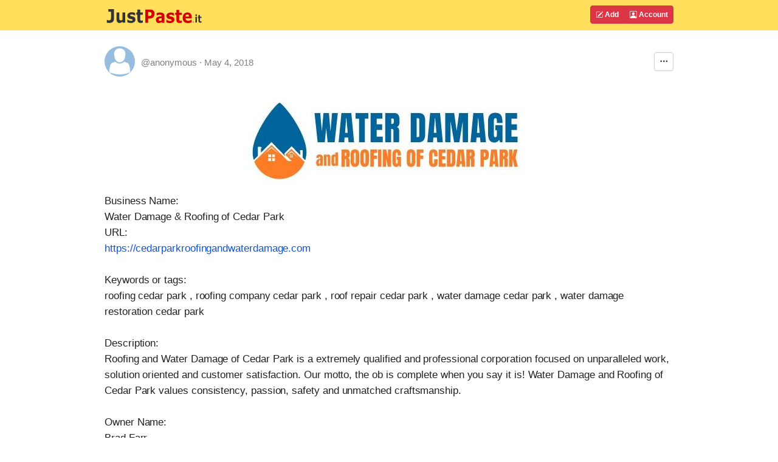

--- FILE ---
content_type: text/html; charset=UTF-8
request_url: https://justpaste.it/73dxf
body_size: 5989
content:
<!doctype html>
<html lang="en" class="h-100">
<head>
    <meta charset="utf-8">
    <meta http-equiv="X-UA-Compatible" content="IE=edge">
    <meta http-equiv="Content-Type" content="text/html; charset=utf-8"/>
    <meta http-equiv="content-language" content="en" />
    <meta name="viewport" content="width=device-width, initial-scale=1">
    <meta name="google-site-verification" content="rUp8isOBygjhxPJ2qyy6QtBi9vWRFhIboMXucJsCtrE" />
    <title>JustPaste.it - Share Text &amp; Images the Easy Way</title>
    <link rel="preload" href="/static/img/jp_logo_v3.svg" as="image" />
        
            <meta name="robots" content="noindex, nofollow" />
        <meta name="googlebot" content="noindex, nofollow" />
            <meta property="og:type" content="article" />
                            <link rel="preload" href="/build/7337.eefa2517.css" as="style" />
            <link rel="stylesheet" type="text/css"  href="/build/7337.eefa2517.css" />
                    <link rel="preload" href="/build/global.383d3200.css" as="style" />
            <link rel="stylesheet" type="text/css"  href="/build/global.383d3200.css" />
            
            <link rel="preload" href="/build/article.d7c3a711.css" as="style" />
        <link rel="stylesheet" type="text/css"  href="/build/article.d7c3a711.css" />
        <link rel="apple-touch-icon" sizes="180x180" href="/apple-touch-icon.png">
    <link rel="icon" type="image/svg+xml" href="/favicon.svg" />
    <link rel="icon" type="image/png" sizes="160x160" href="/favicon-160x160.png">
    <link rel="icon" type="image/png" sizes="96x96" href="/favicon-96x96.png">
    <link rel="icon" type="image/png" sizes="48x48" href="/favicon-48x48.png">
    <link rel="icon" type="image/png" sizes="32x32" href="/favicon-32x32.png">
    <link rel="icon" type="image/png" sizes="16x16" href="/favicon-16x16.png">
    <link rel="shortcut icon" href="/favicon.svg" />
    <link rel="manifest" href="/site.webmanifest">
    <link rel="mask-icon" href="/safari-pinned-tab.svg" color="#5bbad5">
    <meta name="apple-mobile-web-app-title" content="JustPaste.it">
    <meta name="application-name" content="JustPaste.it">
    <meta name="msapplication-TileColor" content="#FFDF5C">
    <meta name="theme-color" content="#FFDF5C">
             <script>
          window.tabsData = {
            activeTab: "add",
          };
          window.mainPanelOptions = {"logoUrl":"\/static\/img\/jp_logo_v3.svg","addArticleUrl":"\/","loginUrl":"\/login","logoutUrl":"\/logout","favouriteArticlesUrl":"\/account\/favourite","subscribedArticlesUrl":"\/account\/subscribed","sharedArticlesUrl":"\/account\/shared","manageAccountUrl":"\/account\/manage","trashUrl":"\/account\/trash","messagesUrl":"\/account\/messages","articlesStatsUrl":"\/account\/articles-stats","premiumUrl":"\/premium\/subscription","unreadMessagesUrl":"https:\/\/notification.justpaste.it\/api\/v1\/stats\/unread","profileSettings":"\/account\/settings","isLoggedIn":false};
        </script>
    
    <script>
      window.article = {"id":20611270,"url":"https:\/\/justpaste.it\/73dxf","shortUrl":"https:\/\/jpst.it\/1eE36","pdfUrl":"https:\/\/justpaste.it\/73dxf\/pdf","qrCodeData":"data:image\/svg+xml;base64,[base64]"};
      window.statsUrl = 'https\u003A\/\/stats.justpaste.it';
      window.linksMixPath = '\/api\/v1\/linksmix\u002Dlink\/20611270';
      window.viewKey = '\u0023LRj';
      window.barOptions = {"isLoggedIn":false,"hasPublicProfile":false,"displayOwnership":false,"isArticleOwner":false,"isPasswordProtected":false,"isCaptchaRequired":null,"isCaptchaEntered":false,"captchaSettings":null,"premiumUserData":null,"visibilityLevel":"hidden","isExpired":false,"expireAfterRead":false,"isShared":false,"defaultAvatar":"\/static\/img\/avatar60.png","createdText":"2018-05-04T04:12:29+00:00","modifiedText":"2018-05-04T04:13:28+00:00","isInTrash":false,"viewsText":"119","favouritesCount":0,"onlineText":"1","getFavouriteArticleUrl":"https:\/\/justpaste.it\/api\/account\/v1\/favourite-article\/20611270","addFavouriteArticleUrl":"https:\/\/justpaste.it\/api\/account\/v1\/favourite-article","removeFavouriteArticleUrl":"https:\/\/justpaste.it\/api\/account\/v1\/favourite-article-delete\/20611270","apiShowArticleDynamicUrl":"\/api\/v1\/article-dynamic","voteUrl":"\/api\/account\/v1\/vote","contentLang":"en","positiveVotes":0,"negativeVotes":0,"currentVote":"empty","linkSharingUrl":null,"linkSharingSecret":null};
    </script>
        <script src="/build/runtime.61ff66f8.js" async></script>
        <script src="/build/2179.cd79a389.js" async></script>
        <script src="/build/1083.2fe2b175.js" async></script>
        <script src="/build/8097.f87620f1.js" async></script>
        <script src="/build/6568.a5735ef5.js" async></script>
        <script src="/build/showarticlewidget.e0f3343e.js" async></script>
        </head>

    <body class="d-flex flex-column h-100">
<!-- Static navbar -->
    <div class="mainTableTopMiddle">
        <div class="container" style="max-width: 960px">
            <header id="mainPanelButtons" class="d-flex flex-wrap justify-content-md-between">
                <a href="/" class="d-flex align-items-center col-8 text-decoration-none">
                    <img src="/static/img/jp_logo_v3.svg" width="160px" height="50px" alt="JustPaste.it" />
                </a>
            </header>
        </div>
    </div>
<main class="flex-shrink-0">
    <div id="headContainer" class="container" style="max-width: 960px">
        <div class="row">
            <div class="col-12">
                <div style="max-width: 960px; vertical-align: top">
            <div id="showArticleWidget"><div class="showArticleWidgetPlaceholder"></div></div>
        <div id="articleContent">
        <p><a target="_blank" rel="nofollow" href="https://jpcdn.it/img/f56f03b05cab916b6eddc3c3ed7bf2b4.jpg"><img src="https://jpcdn.it/img/f56f03b05cab916b6eddc3c3ed7bf2b4.jpg" border="0" style="display: block; margin-left: auto; margin-right: auto;" alt="f56f03b05cab916b6eddc3c3ed7bf2b4.jpg" /></a></p>
<p><span style="color:#222222;">Business Name:</span></p>
<p><span style="color:#222222;">Water Damage &amp; Roofing of Cedar Park</span><span style="color:#222222;"><br />URL:</span></p>
<p><a target="_blank" rel="nofollow" href="https://justpaste.it/redirect/73dxf/https%3A%2F%2Fcedarparkroofingandwaterdamage.com%2F"><span style="color:#1155cc;">https://cedarparkroofingandwaterdamage.com</span></a><span style="color:#222222;"><br /><br />Keywords or tags:</span></p>
<p><span style="color:#222222;">roofing cedar park , roofing company cedar park , roof repair cedar park , water damage cedar park , water damage restoration cedar park</span><span style="color:#222222;"><br /><br />Description:</span></p>
<p><span style="color:#222222;">Roofing and Water Damage of Cedar Park is a extremely qualified and professional corporation focused on unparalleled work, solution oriented and customer satisfaction. Our motto, the ob is complete when you say it is! Water Damage and Roofing of Cedar Park values consistency, passion, safety and unmatched craftsmanship.</span><span style="color:#222222;"><br /><br />Owner Name:</span></p>
<p><span style="color:#222222;">Brad Farr</span><span style="color:#222222;"><br /><br />Full Address:</span></p>
<p><span style="color:#222222;">305 Spanish Mustang Dr</span></p>
<p><span style="color:#222222;">Cedar Park, TX </span></p>
<p><span style="color:#222222;">78613</span><span style="color:#222222;"><br /><br />Phone:</span></p>
<p><span style="color:#222222;">512-566-5510</span><span style="color:#222222;"><br /><br />Business Email:</span></p>
<p><a target="_blank" rel="nofollow" href=''><span style="color:#1155cc;">info@roofingandwaterdamage.com</span></a><span style="color:#222222;"><br /><br />Year Found: <br /><br />Number of Employee: 18<br /><br />Operating Hours: </span></p>
<p><span style="color:#222222;">24/7</span></p>
<p><a target="_blank" rel="nofollow" href="https://jpcdn.it/img/f56f03b05cab916b6eddc3c3ed7bf2b4.jpg"></a></p>
    </div>
            <div id="showArticleBottomWidget"><div class="articleBottomWidgetPlaceholder"></div></div>
</div>
            </div>
        </div> <!-- /row -->
    </div> <!-- /container -->
</main>
<footer class="footer mt-auto py-1 bg-light">
    <div class="container">
        <div class="row">
            <div class="col text-muted">
                &copy; 2025 <span class="hidden-xs">JustPaste.it</span>
            </div>
            <div class="col text-muted text-end">
                <ul class="nav basePageFooterList">
                    <li class="nav-item d-none d-sm-inline">
                        <a href="/login">Account</a>
                    </li>
                    <li class="nav-item d-none d-sm-inline">
                        <a href="/terms">Terms</a>
                    </li>
                    <li class="nav-item d-none d-sm-inline">
                        <a href="/privacypolicy">Privacy</a>
                    </li>
                    <li class="nav-item d-none d-sm-inline">
                        <a href="/cookies">Cookies</a>
                    </li>
                    <li class="nav-item">
                        <a href="/u/justpasteit">Blog</a>
                    </li>
                    <li class="nav-item">
                        <a href="/about">About</a>
                    </li>
                </ul>
            </div>
        </div>
    </div>
</footer>
            <script src="/build/mainpanelwidget.46b12bff.js" async></script>
    
    </body>
</html>